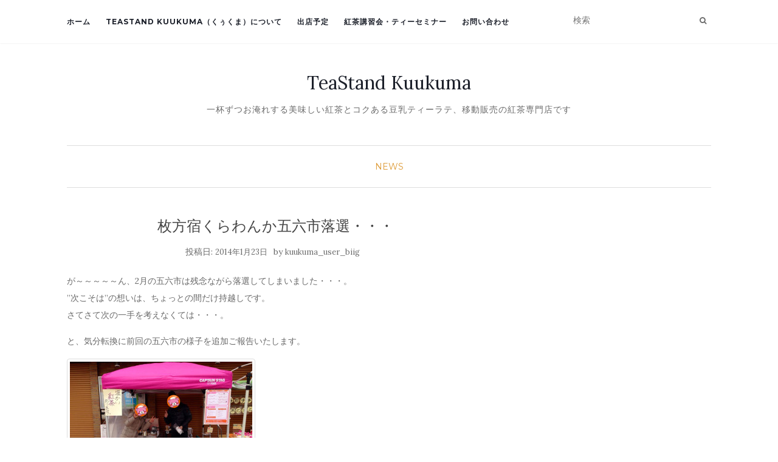

--- FILE ---
content_type: text/html; charset=UTF-8
request_url: https://kuukuma.com/2014/01/23/%E6%9E%9A%E6%96%B9%E5%AE%BF%E3%81%8F%E3%82%89%E3%82%8F%E3%82%93%E3%81%8B%E4%BA%94%E5%85%AD%E5%B8%82%E8%90%BD%E9%81%B8%E3%83%BB%E3%83%BB%E3%83%BB/
body_size: 17847
content:
<!doctype html>
	<!--[if !IE]>
	<html class="no-js non-ie" lang="ja"> <![endif]-->
	<!--[if IE 7 ]>
	<html class="no-js ie7" lang="ja"> <![endif]-->
	<!--[if IE 8 ]>
	<html class="no-js ie8" lang="ja"> <![endif]-->
	<!--[if IE 9 ]>
	<html class="no-js ie9" lang="ja"> <![endif]-->
	<!--[if gt IE 9]><!-->
<html class="no-js" lang="ja"> <!--<![endif]-->
<head>
<meta charset="UTF-8">
<meta name="viewport" content="width=device-width, initial-scale=1">
<link rel="profile" href="https://gmpg.org/xfn/11">
<link rel="pingback" href="https://kuukuma.com/xmlrpc.php">

<meta name='robots' content='index, follow, max-image-preview:large, max-snippet:-1, max-video-preview:-1' />

	<!-- This site is optimized with the Yoast SEO plugin v20.2.1 - https://yoast.com/wordpress/plugins/seo/ -->
	<title>枚方宿くらわんか五六市落選・・・ - TeaStand Kuukuma</title>
	<link rel="canonical" href="https://kuukuma.com/2014/01/23/枚方宿くらわんか五六市落選・・・/" />
	<meta property="og:locale" content="ja_JP" />
	<meta property="og:type" content="article" />
	<meta property="og:title" content="枚方宿くらわんか五六市落選・・・ - TeaStand Kuukuma" />
	<meta property="og:description" content="が～～～～～ん、2月の五六市は残念ながら落選してしまいました・・・。 ”次こそは”の想いは、ちょっとの間だけ持越しです。 さてさて次の一手を考えなくては・・・。 と、気分転換に前回の五六市の様子を追加ご報告いたします。 [&hellip;]" />
	<meta property="og:url" content="https://kuukuma.com/2014/01/23/枚方宿くらわんか五六市落選・・・/" />
	<meta property="og:site_name" content="TeaStand Kuukuma" />
	<meta property="article:publisher" content="https://www.facebook.com/kuukuma.tea" />
	<meta property="article:published_time" content="2014-01-22T16:33:55+00:00" />
	<meta property="og:image" content="https://kuukuma.com/wp-content/uploads/IMG-20140116-WA0001mx-300x225.jpg" />
	<meta name="author" content="kuukuma_user_biig" />
	<meta name="twitter:card" content="summary_large_image" />
	<meta name="twitter:label1" content="執筆者" />
	<meta name="twitter:data1" content="kuukuma_user_biig" />
	<script type="application/ld+json" class="yoast-schema-graph">{"@context":"https://schema.org","@graph":[{"@type":"Article","@id":"https://kuukuma.com/2014/01/23/%e6%9e%9a%e6%96%b9%e5%ae%bf%e3%81%8f%e3%82%89%e3%82%8f%e3%82%93%e3%81%8b%e4%ba%94%e5%85%ad%e5%b8%82%e8%90%bd%e9%81%b8%e3%83%bb%e3%83%bb%e3%83%bb/#article","isPartOf":{"@id":"https://kuukuma.com/2014/01/23/%e6%9e%9a%e6%96%b9%e5%ae%bf%e3%81%8f%e3%82%89%e3%82%8f%e3%82%93%e3%81%8b%e4%ba%94%e5%85%ad%e5%b8%82%e8%90%bd%e9%81%b8%e3%83%bb%e3%83%bb%e3%83%bb/"},"author":{"name":"kuukuma_user_biig","@id":"https://kuukuma.com/#/schema/person/f791773c75318a151c5467064447db4f"},"headline":"枚方宿くらわんか五六市落選・・・","datePublished":"2014-01-22T16:33:55+00:00","dateModified":"2014-01-22T16:33:55+00:00","mainEntityOfPage":{"@id":"https://kuukuma.com/2014/01/23/%e6%9e%9a%e6%96%b9%e5%ae%bf%e3%81%8f%e3%82%89%e3%82%8f%e3%82%93%e3%81%8b%e4%ba%94%e5%85%ad%e5%b8%82%e8%90%bd%e9%81%b8%e3%83%bb%e3%83%bb%e3%83%bb/"},"wordCount":8,"commentCount":0,"publisher":{"@id":"https://kuukuma.com/#organization"},"image":{"@id":"https://kuukuma.com/2014/01/23/%e6%9e%9a%e6%96%b9%e5%ae%bf%e3%81%8f%e3%82%89%e3%82%8f%e3%82%93%e3%81%8b%e4%ba%94%e5%85%ad%e5%b8%82%e8%90%bd%e9%81%b8%e3%83%bb%e3%83%bb%e3%83%bb/#primaryimage"},"thumbnailUrl":"https://kuukuma.com/wp-content/uploads/IMG-20140116-WA0001mx-300x225.jpg","articleSection":["News"],"inLanguage":"ja","potentialAction":[{"@type":"CommentAction","name":"Comment","target":["https://kuukuma.com/2014/01/23/%e6%9e%9a%e6%96%b9%e5%ae%bf%e3%81%8f%e3%82%89%e3%82%8f%e3%82%93%e3%81%8b%e4%ba%94%e5%85%ad%e5%b8%82%e8%90%bd%e9%81%b8%e3%83%bb%e3%83%bb%e3%83%bb/#respond"]}]},{"@type":"WebPage","@id":"https://kuukuma.com/2014/01/23/%e6%9e%9a%e6%96%b9%e5%ae%bf%e3%81%8f%e3%82%89%e3%82%8f%e3%82%93%e3%81%8b%e4%ba%94%e5%85%ad%e5%b8%82%e8%90%bd%e9%81%b8%e3%83%bb%e3%83%bb%e3%83%bb/","url":"https://kuukuma.com/2014/01/23/%e6%9e%9a%e6%96%b9%e5%ae%bf%e3%81%8f%e3%82%89%e3%82%8f%e3%82%93%e3%81%8b%e4%ba%94%e5%85%ad%e5%b8%82%e8%90%bd%e9%81%b8%e3%83%bb%e3%83%bb%e3%83%bb/","name":"枚方宿くらわんか五六市落選・・・ - TeaStand Kuukuma","isPartOf":{"@id":"https://kuukuma.com/#website"},"primaryImageOfPage":{"@id":"https://kuukuma.com/2014/01/23/%e6%9e%9a%e6%96%b9%e5%ae%bf%e3%81%8f%e3%82%89%e3%82%8f%e3%82%93%e3%81%8b%e4%ba%94%e5%85%ad%e5%b8%82%e8%90%bd%e9%81%b8%e3%83%bb%e3%83%bb%e3%83%bb/#primaryimage"},"image":{"@id":"https://kuukuma.com/2014/01/23/%e6%9e%9a%e6%96%b9%e5%ae%bf%e3%81%8f%e3%82%89%e3%82%8f%e3%82%93%e3%81%8b%e4%ba%94%e5%85%ad%e5%b8%82%e8%90%bd%e9%81%b8%e3%83%bb%e3%83%bb%e3%83%bb/#primaryimage"},"thumbnailUrl":"https://kuukuma.com/wp-content/uploads/IMG-20140116-WA0001mx-300x225.jpg","datePublished":"2014-01-22T16:33:55+00:00","dateModified":"2014-01-22T16:33:55+00:00","breadcrumb":{"@id":"https://kuukuma.com/2014/01/23/%e6%9e%9a%e6%96%b9%e5%ae%bf%e3%81%8f%e3%82%89%e3%82%8f%e3%82%93%e3%81%8b%e4%ba%94%e5%85%ad%e5%b8%82%e8%90%bd%e9%81%b8%e3%83%bb%e3%83%bb%e3%83%bb/#breadcrumb"},"inLanguage":"ja","potentialAction":[{"@type":"ReadAction","target":["https://kuukuma.com/2014/01/23/%e6%9e%9a%e6%96%b9%e5%ae%bf%e3%81%8f%e3%82%89%e3%82%8f%e3%82%93%e3%81%8b%e4%ba%94%e5%85%ad%e5%b8%82%e8%90%bd%e9%81%b8%e3%83%bb%e3%83%bb%e3%83%bb/"]}]},{"@type":"ImageObject","inLanguage":"ja","@id":"https://kuukuma.com/2014/01/23/%e6%9e%9a%e6%96%b9%e5%ae%bf%e3%81%8f%e3%82%89%e3%82%8f%e3%82%93%e3%81%8b%e4%ba%94%e5%85%ad%e5%b8%82%e8%90%bd%e9%81%b8%e3%83%bb%e3%83%bb%e3%83%bb/#primaryimage","url":"https://kuukuma.com/wp-content/uploads/IMG-20140116-WA0001mx-300x225.jpg","contentUrl":"https://kuukuma.com/wp-content/uploads/IMG-20140116-WA0001mx-300x225.jpg"},{"@type":"BreadcrumbList","@id":"https://kuukuma.com/2014/01/23/%e6%9e%9a%e6%96%b9%e5%ae%bf%e3%81%8f%e3%82%89%e3%82%8f%e3%82%93%e3%81%8b%e4%ba%94%e5%85%ad%e5%b8%82%e8%90%bd%e9%81%b8%e3%83%bb%e3%83%bb%e3%83%bb/#breadcrumb","itemListElement":[{"@type":"ListItem","position":1,"name":"ホーム","item":"https://kuukuma.com/"},{"@type":"ListItem","position":2,"name":"News","item":"https://kuukuma.com/category/kuukuma-news/"},{"@type":"ListItem","position":3,"name":"枚方宿くらわんか五六市落選・・・"}]},{"@type":"WebSite","@id":"https://kuukuma.com/#website","url":"https://kuukuma.com/","name":"TeaStand Kuukuma","description":"一杯ずつお淹れする美味しい紅茶とコクある豆乳ティーラテ、移動販売の紅茶専門店です","publisher":{"@id":"https://kuukuma.com/#organization"},"potentialAction":[{"@type":"SearchAction","target":{"@type":"EntryPoint","urlTemplate":"https://kuukuma.com/?s={search_term_string}"},"query-input":"required name=search_term_string"}],"inLanguage":"ja"},{"@type":"Organization","@id":"https://kuukuma.com/#organization","name":"TeaStand Kuukuma","url":"https://kuukuma.com/","logo":{"@type":"ImageObject","inLanguage":"ja","@id":"https://kuukuma.com/#/schema/logo/image/","url":"https://kuukuma.com/wp-content/uploads/Logo_3sx2_190926arg.jpg","contentUrl":"https://kuukuma.com/wp-content/uploads/Logo_3sx2_190926arg.jpg","width":512,"height":336,"caption":"TeaStand Kuukuma"},"image":{"@id":"https://kuukuma.com/#/schema/logo/image/"},"sameAs":["https://www.facebook.com/kuukuma.tea"]},{"@type":"Person","@id":"https://kuukuma.com/#/schema/person/f791773c75318a151c5467064447db4f","name":"kuukuma_user_biig","image":{"@type":"ImageObject","inLanguage":"ja","@id":"https://kuukuma.com/#/schema/person/image/","url":"https://secure.gravatar.com/avatar/0a93229872bd67bbb10b05cb5582faad?s=96&d=mm&r=g","contentUrl":"https://secure.gravatar.com/avatar/0a93229872bd67bbb10b05cb5582faad?s=96&d=mm&r=g","caption":"kuukuma_user_biig"}}]}</script>
	<!-- / Yoast SEO plugin. -->


<link rel='dns-prefetch' href='//fonts.googleapis.com' />
<link rel="alternate" type="application/rss+xml" title="TeaStand Kuukuma &raquo; フィード" href="https://kuukuma.com/feed/" />
<link rel="alternate" type="application/rss+xml" title="TeaStand Kuukuma &raquo; コメントフィード" href="https://kuukuma.com/comments/feed/" />
<link rel="alternate" type="application/rss+xml" title="TeaStand Kuukuma &raquo; 枚方宿くらわんか五六市落選・・・ のコメントのフィード" href="https://kuukuma.com/2014/01/23/%e6%9e%9a%e6%96%b9%e5%ae%bf%e3%81%8f%e3%82%89%e3%82%8f%e3%82%93%e3%81%8b%e4%ba%94%e5%85%ad%e5%b8%82%e8%90%bd%e9%81%b8%e3%83%bb%e3%83%bb%e3%83%bb/feed/" />
<script type="text/javascript">
/* <![CDATA[ */
window._wpemojiSettings = {"baseUrl":"https:\/\/s.w.org\/images\/core\/emoji\/14.0.0\/72x72\/","ext":".png","svgUrl":"https:\/\/s.w.org\/images\/core\/emoji\/14.0.0\/svg\/","svgExt":".svg","source":{"concatemoji":"https:\/\/kuukuma.com\/wp-includes\/js\/wp-emoji-release.min.js?ver=6.4.7"}};
/*! This file is auto-generated */
!function(i,n){var o,s,e;function c(e){try{var t={supportTests:e,timestamp:(new Date).valueOf()};sessionStorage.setItem(o,JSON.stringify(t))}catch(e){}}function p(e,t,n){e.clearRect(0,0,e.canvas.width,e.canvas.height),e.fillText(t,0,0);var t=new Uint32Array(e.getImageData(0,0,e.canvas.width,e.canvas.height).data),r=(e.clearRect(0,0,e.canvas.width,e.canvas.height),e.fillText(n,0,0),new Uint32Array(e.getImageData(0,0,e.canvas.width,e.canvas.height).data));return t.every(function(e,t){return e===r[t]})}function u(e,t,n){switch(t){case"flag":return n(e,"\ud83c\udff3\ufe0f\u200d\u26a7\ufe0f","\ud83c\udff3\ufe0f\u200b\u26a7\ufe0f")?!1:!n(e,"\ud83c\uddfa\ud83c\uddf3","\ud83c\uddfa\u200b\ud83c\uddf3")&&!n(e,"\ud83c\udff4\udb40\udc67\udb40\udc62\udb40\udc65\udb40\udc6e\udb40\udc67\udb40\udc7f","\ud83c\udff4\u200b\udb40\udc67\u200b\udb40\udc62\u200b\udb40\udc65\u200b\udb40\udc6e\u200b\udb40\udc67\u200b\udb40\udc7f");case"emoji":return!n(e,"\ud83e\udef1\ud83c\udffb\u200d\ud83e\udef2\ud83c\udfff","\ud83e\udef1\ud83c\udffb\u200b\ud83e\udef2\ud83c\udfff")}return!1}function f(e,t,n){var r="undefined"!=typeof WorkerGlobalScope&&self instanceof WorkerGlobalScope?new OffscreenCanvas(300,150):i.createElement("canvas"),a=r.getContext("2d",{willReadFrequently:!0}),o=(a.textBaseline="top",a.font="600 32px Arial",{});return e.forEach(function(e){o[e]=t(a,e,n)}),o}function t(e){var t=i.createElement("script");t.src=e,t.defer=!0,i.head.appendChild(t)}"undefined"!=typeof Promise&&(o="wpEmojiSettingsSupports",s=["flag","emoji"],n.supports={everything:!0,everythingExceptFlag:!0},e=new Promise(function(e){i.addEventListener("DOMContentLoaded",e,{once:!0})}),new Promise(function(t){var n=function(){try{var e=JSON.parse(sessionStorage.getItem(o));if("object"==typeof e&&"number"==typeof e.timestamp&&(new Date).valueOf()<e.timestamp+604800&&"object"==typeof e.supportTests)return e.supportTests}catch(e){}return null}();if(!n){if("undefined"!=typeof Worker&&"undefined"!=typeof OffscreenCanvas&&"undefined"!=typeof URL&&URL.createObjectURL&&"undefined"!=typeof Blob)try{var e="postMessage("+f.toString()+"("+[JSON.stringify(s),u.toString(),p.toString()].join(",")+"));",r=new Blob([e],{type:"text/javascript"}),a=new Worker(URL.createObjectURL(r),{name:"wpTestEmojiSupports"});return void(a.onmessage=function(e){c(n=e.data),a.terminate(),t(n)})}catch(e){}c(n=f(s,u,p))}t(n)}).then(function(e){for(var t in e)n.supports[t]=e[t],n.supports.everything=n.supports.everything&&n.supports[t],"flag"!==t&&(n.supports.everythingExceptFlag=n.supports.everythingExceptFlag&&n.supports[t]);n.supports.everythingExceptFlag=n.supports.everythingExceptFlag&&!n.supports.flag,n.DOMReady=!1,n.readyCallback=function(){n.DOMReady=!0}}).then(function(){return e}).then(function(){var e;n.supports.everything||(n.readyCallback(),(e=n.source||{}).concatemoji?t(e.concatemoji):e.wpemoji&&e.twemoji&&(t(e.twemoji),t(e.wpemoji)))}))}((window,document),window._wpemojiSettings);
/* ]]> */
</script>
<style id='wp-emoji-styles-inline-css' type='text/css'>

	img.wp-smiley, img.emoji {
		display: inline !important;
		border: none !important;
		box-shadow: none !important;
		height: 1em !important;
		width: 1em !important;
		margin: 0 0.07em !important;
		vertical-align: -0.1em !important;
		background: none !important;
		padding: 0 !important;
	}
</style>
<link rel='stylesheet' id='wp-block-library-css' href='https://kuukuma.com/wp-includes/css/dist/block-library/style.min.css?ver=6.4.7' type='text/css' media='all' />
<style id='classic-theme-styles-inline-css' type='text/css'>
/*! This file is auto-generated */
.wp-block-button__link{color:#fff;background-color:#32373c;border-radius:9999px;box-shadow:none;text-decoration:none;padding:calc(.667em + 2px) calc(1.333em + 2px);font-size:1.125em}.wp-block-file__button{background:#32373c;color:#fff;text-decoration:none}
</style>
<style id='global-styles-inline-css' type='text/css'>
body{--wp--preset--color--black: #000000;--wp--preset--color--cyan-bluish-gray: #abb8c3;--wp--preset--color--white: #ffffff;--wp--preset--color--pale-pink: #f78da7;--wp--preset--color--vivid-red: #cf2e2e;--wp--preset--color--luminous-vivid-orange: #ff6900;--wp--preset--color--luminous-vivid-amber: #fcb900;--wp--preset--color--light-green-cyan: #7bdcb5;--wp--preset--color--vivid-green-cyan: #00d084;--wp--preset--color--pale-cyan-blue: #8ed1fc;--wp--preset--color--vivid-cyan-blue: #0693e3;--wp--preset--color--vivid-purple: #9b51e0;--wp--preset--gradient--vivid-cyan-blue-to-vivid-purple: linear-gradient(135deg,rgba(6,147,227,1) 0%,rgb(155,81,224) 100%);--wp--preset--gradient--light-green-cyan-to-vivid-green-cyan: linear-gradient(135deg,rgb(122,220,180) 0%,rgb(0,208,130) 100%);--wp--preset--gradient--luminous-vivid-amber-to-luminous-vivid-orange: linear-gradient(135deg,rgba(252,185,0,1) 0%,rgba(255,105,0,1) 100%);--wp--preset--gradient--luminous-vivid-orange-to-vivid-red: linear-gradient(135deg,rgba(255,105,0,1) 0%,rgb(207,46,46) 100%);--wp--preset--gradient--very-light-gray-to-cyan-bluish-gray: linear-gradient(135deg,rgb(238,238,238) 0%,rgb(169,184,195) 100%);--wp--preset--gradient--cool-to-warm-spectrum: linear-gradient(135deg,rgb(74,234,220) 0%,rgb(151,120,209) 20%,rgb(207,42,186) 40%,rgb(238,44,130) 60%,rgb(251,105,98) 80%,rgb(254,248,76) 100%);--wp--preset--gradient--blush-light-purple: linear-gradient(135deg,rgb(255,206,236) 0%,rgb(152,150,240) 100%);--wp--preset--gradient--blush-bordeaux: linear-gradient(135deg,rgb(254,205,165) 0%,rgb(254,45,45) 50%,rgb(107,0,62) 100%);--wp--preset--gradient--luminous-dusk: linear-gradient(135deg,rgb(255,203,112) 0%,rgb(199,81,192) 50%,rgb(65,88,208) 100%);--wp--preset--gradient--pale-ocean: linear-gradient(135deg,rgb(255,245,203) 0%,rgb(182,227,212) 50%,rgb(51,167,181) 100%);--wp--preset--gradient--electric-grass: linear-gradient(135deg,rgb(202,248,128) 0%,rgb(113,206,126) 100%);--wp--preset--gradient--midnight: linear-gradient(135deg,rgb(2,3,129) 0%,rgb(40,116,252) 100%);--wp--preset--font-size--small: 13px;--wp--preset--font-size--medium: 20px;--wp--preset--font-size--large: 36px;--wp--preset--font-size--x-large: 42px;--wp--preset--spacing--20: 0.44rem;--wp--preset--spacing--30: 0.67rem;--wp--preset--spacing--40: 1rem;--wp--preset--spacing--50: 1.5rem;--wp--preset--spacing--60: 2.25rem;--wp--preset--spacing--70: 3.38rem;--wp--preset--spacing--80: 5.06rem;--wp--preset--shadow--natural: 6px 6px 9px rgba(0, 0, 0, 0.2);--wp--preset--shadow--deep: 12px 12px 50px rgba(0, 0, 0, 0.4);--wp--preset--shadow--sharp: 6px 6px 0px rgba(0, 0, 0, 0.2);--wp--preset--shadow--outlined: 6px 6px 0px -3px rgba(255, 255, 255, 1), 6px 6px rgba(0, 0, 0, 1);--wp--preset--shadow--crisp: 6px 6px 0px rgba(0, 0, 0, 1);}:where(.is-layout-flex){gap: 0.5em;}:where(.is-layout-grid){gap: 0.5em;}body .is-layout-flow > .alignleft{float: left;margin-inline-start: 0;margin-inline-end: 2em;}body .is-layout-flow > .alignright{float: right;margin-inline-start: 2em;margin-inline-end: 0;}body .is-layout-flow > .aligncenter{margin-left: auto !important;margin-right: auto !important;}body .is-layout-constrained > .alignleft{float: left;margin-inline-start: 0;margin-inline-end: 2em;}body .is-layout-constrained > .alignright{float: right;margin-inline-start: 2em;margin-inline-end: 0;}body .is-layout-constrained > .aligncenter{margin-left: auto !important;margin-right: auto !important;}body .is-layout-constrained > :where(:not(.alignleft):not(.alignright):not(.alignfull)){max-width: var(--wp--style--global--content-size);margin-left: auto !important;margin-right: auto !important;}body .is-layout-constrained > .alignwide{max-width: var(--wp--style--global--wide-size);}body .is-layout-flex{display: flex;}body .is-layout-flex{flex-wrap: wrap;align-items: center;}body .is-layout-flex > *{margin: 0;}body .is-layout-grid{display: grid;}body .is-layout-grid > *{margin: 0;}:where(.wp-block-columns.is-layout-flex){gap: 2em;}:where(.wp-block-columns.is-layout-grid){gap: 2em;}:where(.wp-block-post-template.is-layout-flex){gap: 1.25em;}:where(.wp-block-post-template.is-layout-grid){gap: 1.25em;}.has-black-color{color: var(--wp--preset--color--black) !important;}.has-cyan-bluish-gray-color{color: var(--wp--preset--color--cyan-bluish-gray) !important;}.has-white-color{color: var(--wp--preset--color--white) !important;}.has-pale-pink-color{color: var(--wp--preset--color--pale-pink) !important;}.has-vivid-red-color{color: var(--wp--preset--color--vivid-red) !important;}.has-luminous-vivid-orange-color{color: var(--wp--preset--color--luminous-vivid-orange) !important;}.has-luminous-vivid-amber-color{color: var(--wp--preset--color--luminous-vivid-amber) !important;}.has-light-green-cyan-color{color: var(--wp--preset--color--light-green-cyan) !important;}.has-vivid-green-cyan-color{color: var(--wp--preset--color--vivid-green-cyan) !important;}.has-pale-cyan-blue-color{color: var(--wp--preset--color--pale-cyan-blue) !important;}.has-vivid-cyan-blue-color{color: var(--wp--preset--color--vivid-cyan-blue) !important;}.has-vivid-purple-color{color: var(--wp--preset--color--vivid-purple) !important;}.has-black-background-color{background-color: var(--wp--preset--color--black) !important;}.has-cyan-bluish-gray-background-color{background-color: var(--wp--preset--color--cyan-bluish-gray) !important;}.has-white-background-color{background-color: var(--wp--preset--color--white) !important;}.has-pale-pink-background-color{background-color: var(--wp--preset--color--pale-pink) !important;}.has-vivid-red-background-color{background-color: var(--wp--preset--color--vivid-red) !important;}.has-luminous-vivid-orange-background-color{background-color: var(--wp--preset--color--luminous-vivid-orange) !important;}.has-luminous-vivid-amber-background-color{background-color: var(--wp--preset--color--luminous-vivid-amber) !important;}.has-light-green-cyan-background-color{background-color: var(--wp--preset--color--light-green-cyan) !important;}.has-vivid-green-cyan-background-color{background-color: var(--wp--preset--color--vivid-green-cyan) !important;}.has-pale-cyan-blue-background-color{background-color: var(--wp--preset--color--pale-cyan-blue) !important;}.has-vivid-cyan-blue-background-color{background-color: var(--wp--preset--color--vivid-cyan-blue) !important;}.has-vivid-purple-background-color{background-color: var(--wp--preset--color--vivid-purple) !important;}.has-black-border-color{border-color: var(--wp--preset--color--black) !important;}.has-cyan-bluish-gray-border-color{border-color: var(--wp--preset--color--cyan-bluish-gray) !important;}.has-white-border-color{border-color: var(--wp--preset--color--white) !important;}.has-pale-pink-border-color{border-color: var(--wp--preset--color--pale-pink) !important;}.has-vivid-red-border-color{border-color: var(--wp--preset--color--vivid-red) !important;}.has-luminous-vivid-orange-border-color{border-color: var(--wp--preset--color--luminous-vivid-orange) !important;}.has-luminous-vivid-amber-border-color{border-color: var(--wp--preset--color--luminous-vivid-amber) !important;}.has-light-green-cyan-border-color{border-color: var(--wp--preset--color--light-green-cyan) !important;}.has-vivid-green-cyan-border-color{border-color: var(--wp--preset--color--vivid-green-cyan) !important;}.has-pale-cyan-blue-border-color{border-color: var(--wp--preset--color--pale-cyan-blue) !important;}.has-vivid-cyan-blue-border-color{border-color: var(--wp--preset--color--vivid-cyan-blue) !important;}.has-vivid-purple-border-color{border-color: var(--wp--preset--color--vivid-purple) !important;}.has-vivid-cyan-blue-to-vivid-purple-gradient-background{background: var(--wp--preset--gradient--vivid-cyan-blue-to-vivid-purple) !important;}.has-light-green-cyan-to-vivid-green-cyan-gradient-background{background: var(--wp--preset--gradient--light-green-cyan-to-vivid-green-cyan) !important;}.has-luminous-vivid-amber-to-luminous-vivid-orange-gradient-background{background: var(--wp--preset--gradient--luminous-vivid-amber-to-luminous-vivid-orange) !important;}.has-luminous-vivid-orange-to-vivid-red-gradient-background{background: var(--wp--preset--gradient--luminous-vivid-orange-to-vivid-red) !important;}.has-very-light-gray-to-cyan-bluish-gray-gradient-background{background: var(--wp--preset--gradient--very-light-gray-to-cyan-bluish-gray) !important;}.has-cool-to-warm-spectrum-gradient-background{background: var(--wp--preset--gradient--cool-to-warm-spectrum) !important;}.has-blush-light-purple-gradient-background{background: var(--wp--preset--gradient--blush-light-purple) !important;}.has-blush-bordeaux-gradient-background{background: var(--wp--preset--gradient--blush-bordeaux) !important;}.has-luminous-dusk-gradient-background{background: var(--wp--preset--gradient--luminous-dusk) !important;}.has-pale-ocean-gradient-background{background: var(--wp--preset--gradient--pale-ocean) !important;}.has-electric-grass-gradient-background{background: var(--wp--preset--gradient--electric-grass) !important;}.has-midnight-gradient-background{background: var(--wp--preset--gradient--midnight) !important;}.has-small-font-size{font-size: var(--wp--preset--font-size--small) !important;}.has-medium-font-size{font-size: var(--wp--preset--font-size--medium) !important;}.has-large-font-size{font-size: var(--wp--preset--font-size--large) !important;}.has-x-large-font-size{font-size: var(--wp--preset--font-size--x-large) !important;}
.wp-block-navigation a:where(:not(.wp-element-button)){color: inherit;}
:where(.wp-block-post-template.is-layout-flex){gap: 1.25em;}:where(.wp-block-post-template.is-layout-grid){gap: 1.25em;}
:where(.wp-block-columns.is-layout-flex){gap: 2em;}:where(.wp-block-columns.is-layout-grid){gap: 2em;}
.wp-block-pullquote{font-size: 1.5em;line-height: 1.6;}
</style>
<link rel='stylesheet' id='contact-form-7-css' href='https://kuukuma.com/wp-content/plugins/contact-form-7/includes/css/styles.css?ver=5.7.4' type='text/css' media='all' />
<link rel='stylesheet' id='activello-bootstrap-css' href='https://kuukuma.com/wp-content/themes/activello/assets/css/bootstrap.min.css?ver=6.4.7' type='text/css' media='all' />
<link rel='stylesheet' id='activello-icons-css' href='https://kuukuma.com/wp-content/themes/activello/assets/css/font-awesome.min.css?ver=6.4.7' type='text/css' media='all' />
<link rel='stylesheet' id='activello-fonts-css' href='//fonts.googleapis.com/css?family=Lora%3A400%2C400italic%2C700%2C700italic%7CMontserrat%3A400%2C700%7CMaven+Pro%3A400%2C700&#038;ver=6.4.7' type='text/css' media='all' />
<link rel='stylesheet' id='activello-style-css' href='https://kuukuma.com/wp-content/themes/activello/style.css?ver=6.4.7' type='text/css' media='all' />
<link rel='stylesheet' id='mm-compiled-options-mobmenu-css' href='https://kuukuma.com/wp-content/uploads/dynamic-mobmenu.css?ver=2.8.6-508' type='text/css' media='all' />
<link rel='stylesheet' id='mm-google-webfont-dosis-css' href='//fonts.googleapis.com/css?family=Dosis%3Ainherit%2C400&#038;subset=latin%2Clatin-ext&#038;ver=6.4.7' type='text/css' media='all' />
<link rel='stylesheet' id='cssmobmenu-icons-css' href='https://kuukuma.com/wp-content/plugins/mobile-menu/includes/css/mobmenu-icons.css?ver=6.4.7' type='text/css' media='all' />
<link rel='stylesheet' id='cssmobmenu-css' href='https://kuukuma.com/wp-content/plugins/mobile-menu/includes/css/mobmenu.css?ver=2.8.6' type='text/css' media='all' />
<script type="text/javascript" src="https://kuukuma.com/wp-includes/js/jquery/jquery.min.js?ver=3.7.1" id="jquery-core-js"></script>
<script type="text/javascript" src="https://kuukuma.com/wp-includes/js/jquery/jquery-migrate.min.js?ver=3.4.1" id="jquery-migrate-js"></script>
<script type="text/javascript" src="https://kuukuma.com/wp-content/themes/activello/assets/js/vendor/modernizr.min.js?ver=6.4.7" id="activello-modernizr-js"></script>
<script type="text/javascript" src="https://kuukuma.com/wp-content/themes/activello/assets/js/vendor/bootstrap.min.js?ver=6.4.7" id="activello-bootstrapjs-js"></script>
<script type="text/javascript" src="https://kuukuma.com/wp-content/themes/activello/assets/js/functions.min.js?ver=6.4.7" id="activello-functions-js"></script>
<script type="text/javascript" src="https://kuukuma.com/wp-content/plugins/mobile-menu/includes/js/mobmenu.js?ver=2.8.6" id="mobmenujs-js"></script>
<link rel="https://api.w.org/" href="https://kuukuma.com/wp-json/" /><link rel="alternate" type="application/json" href="https://kuukuma.com/wp-json/wp/v2/posts/81" /><link rel="EditURI" type="application/rsd+xml" title="RSD" href="https://kuukuma.com/xmlrpc.php?rsd" />
<meta name="generator" content="WordPress 6.4.7" />
<link rel='shortlink' href='https://kuukuma.com/?p=81' />
<link rel="alternate" type="application/json+oembed" href="https://kuukuma.com/wp-json/oembed/1.0/embed?url=https%3A%2F%2Fkuukuma.com%2F2014%2F01%2F23%2F%25e6%259e%259a%25e6%2596%25b9%25e5%25ae%25bf%25e3%2581%258f%25e3%2582%2589%25e3%2582%258f%25e3%2582%2593%25e3%2581%258b%25e4%25ba%2594%25e5%2585%25ad%25e5%25b8%2582%25e8%2590%25bd%25e9%2581%25b8%25e3%2583%25bb%25e3%2583%25bb%25e3%2583%25bb%2F" />
<link rel="alternate" type="text/xml+oembed" href="https://kuukuma.com/wp-json/oembed/1.0/embed?url=https%3A%2F%2Fkuukuma.com%2F2014%2F01%2F23%2F%25e6%259e%259a%25e6%2596%25b9%25e5%25ae%25bf%25e3%2581%258f%25e3%2582%2589%25e3%2582%258f%25e3%2582%2593%25e3%2581%258b%25e4%25ba%2594%25e5%2585%25ad%25e5%25b8%2582%25e8%2590%25bd%25e9%2581%25b8%25e3%2583%25bb%25e3%2583%25bb%25e3%2583%25bb%2F&#038;format=xml" />
<meta name="google-site-verification" content="MQTk6wfLSuEALJ-p5eQB0H-Fi4XegzXo_Ov4aKxX2_E" /><style type="text/css">a:hover, a:focus, article.post .post-categories a:hover, article.post .post-categories a:focus, .entry-title a:hover, .entry-title a:focus, .entry-meta a:hover, .entry-meta a:focus, .entry-footer a:hover, .entry-footer a:focus, .read-more a:hover, .read-more a:focus, .social-icons a:hover, .social-icons a:focus, .flex-caption .post-categories a:hover, .flex-caption .post-categories a:focus, .flex-caption .read-more a:hover, .flex-caption .read-more a:focus, .flex-caption h2:hover, .flex-caption h2:focus-within, .comment-meta.commentmetadata a:hover, .comment-meta.commentmetadata a:focus, .post-inner-content .cat-item a:hover, .post-inner-content .cat-item a:focus, .navbar-default .navbar-nav > .active > a, .navbar-default .navbar-nav > .active > a:hover, .navbar-default .navbar-nav > .active > a:focus, .navbar-default .navbar-nav > li > a:hover, .navbar-default .navbar-nav > li > a:focus, .navbar-default .navbar-nav > .open > a, .navbar-default .navbar-nav > .open > a:hover, blockquote:before, .navbar-default .navbar-nav > .open > a:focus, .cat-title a, .single .entry-content a, .site-info a:hover, .site-info a:focus {color:#dd9933}article.post .post-categories:after, .post-inner-content .cat-item:after, #secondary .widget-title:after, .dropdown-menu>.active>a, .dropdown-menu>.active>a:hover, .dropdown-menu>.active>a:focus {background:#dd9933}.label-default[href]:hover, .label-default[href]:focus, .btn-default:hover, .btn-default:focus, .btn-default:active, .btn-default.active, #image-navigation .nav-previous a:hover, #image-navigation .nav-previous a:focus, #image-navigation .nav-next a:hover, #image-navigation .nav-next a:focus, .woocommerce #respond input#submit:hover, .woocommerce #respond input#submit:focus, .woocommerce a.button:hover, .woocommerce a.button:focus, .woocommerce button.button:hover, .woocommerce button.button:focus, .woocommerce input.button:hover, .woocommerce input.button:focus, .woocommerce #respond input#submit.alt:hover, .woocommerce #respond input#submit.alt:focus, .woocommerce a.button.alt:hover, .woocommerce a.button.alt:focus, .woocommerce button.button.alt:hover, .woocommerce button.button.alt:focus, .woocommerce input.button.alt:hover, .woocommerce input.button.alt:focus, .input-group-btn:last-child>.btn:hover, .input-group-btn:last-child>.btn:focus, .scroll-to-top:hover, .scroll-to-top:focus, button, html input[type=button]:hover, html input[type=button]:focus, input[type=reset]:hover, input[type=reset]:focus, .comment-list li .comment-body:after, .page-links a:hover span, .page-links a:focus span, .page-links span, input[type=submit]:hover, input[type=submit]:focus, .comment-form #submit:hover, .comment-form #submit:focus, .tagcloud a:hover, .tagcloud a:focus, .single .entry-content a:hover, .single .entry-content a:focus, .navbar-default .navbar-nav .open .dropdown-menu > li > a:hover, .dropdown-menu> li> a:hover, .dropdown-menu> li> a:focus, .navbar-default .navbar-nav .open .dropdown-menu > li > a:focus {background-color:#dd9933; }input[type="text"]:focus, input[type="email"]:focus, input[type="tel"]:focus, input[type="url"]:focus, input[type="password"]:focus, input[type="search"]:focus, textarea:focus { outline-color: #dd9933; }#social a:hover, #social a:focus, .header-search-icon:hover, .header-search-icon:focus  { color:#dd9933}</style>	<style type="text/css">
		#social li{
			display: inline-block;
		}
		#social li,
		#social ul {
			border: 0!important;
			list-style: none;
			padding-left: 0;
			text-align: center;
		}
		#social li a[href*="twitter.com"] .fa:before,
		.fa-twitter:before {
			content: "\f099"
		}
		#social li a[href*="facebook.com"] .fa:before,
		.fa-facebook-f:before,
		.fa-facebook:before {
			content: "\f09a"
		}
		#social li a[href*="github.com"] .fa:before,
		.fa-github:before {
			content: "\f09b"
		}
		#social li a[href*="/feed"] .fa:before,
		.fa-rss:before {
			content: "\f09e"
		}
		#social li a[href*="pinterest.com"] .fa:before,
		.fa-pinterest:before {
			content: "\f0d2"
		}
		#social li a[href*="plus.google.com"] .fa:before,
		.fa-google-plus:before {
			content: "\f0d5"
		}
		#social li a[href*="linkedin.com"] .fa:before,
		.fa-linkedin:before {
			content: "\f0e1"
		}
		#social li a[href*="youtube.com"] .fa:before,
		.fa-youtube:before {
			content: "\f167"
		}
		#social li a[href*="instagram.com"] .fa:before,
		.fa-instagram:before {
			content: "\f16d"
		}
		#social li a[href*="flickr.com"] .fa:before,
		.fa-flickr:before {
			content: "\f16e"
		}
		#social li a[href*="tumblr.com"] .fa:before,
		.fa-tumblr:before {
			content: "\f173"
		}
		#social li a[href*="dribbble.com"] .fa:before,
		.fa-dribbble:before {
			content: "\f17d"
		}
		#social li a[href*="skype.com"] .fa:before,
		.fa-skype:before {
			content: "\f17e"
		}
		#social li a[href*="foursquare.com"] .fa:before,
		.fa-foursquare:before {
			content: "\f180"
		}
		#social li a[href*="vimeo.com"] .fa:before,
		.fa-vimeo-square:before {
			content: "\f194"
		}
		#social li a[href*="weheartit.com"] .fa:before,
		.fa-heart:before {
			content: "\f004"
		}
		#social li a[href*="spotify.com"] .fa:before,
		.fa-spotify:before {
			content: "\f1bc"
		}
		#social li a[href*="soundcloud.com"] .fa:before,
		.fa-soundcloud:before {
			content: "\f1be"
		}
	</style><style type="text/css">.recentcomments a{display:inline !important;padding:0 !important;margin:0 !important;}</style><style type="text/css" id="custom-background-css">
body.custom-background { background-color: #ffffff; }
</style>
	<link rel="icon" href="https://kuukuma.com/wp-content/uploads/cropped-Kuma_Face2-32x32.jpg" sizes="32x32" />
<link rel="icon" href="https://kuukuma.com/wp-content/uploads/cropped-Kuma_Face2-192x192.jpg" sizes="192x192" />
<link rel="apple-touch-icon" href="https://kuukuma.com/wp-content/uploads/cropped-Kuma_Face2-180x180.jpg" />
<meta name="msapplication-TileImage" content="https://kuukuma.com/wp-content/uploads/cropped-Kuma_Face2-270x270.jpg" />
		<style type="text/css" id="wp-custom-css">
			.flex-caption h2 {
	font-style: normal;
	font-size: 42px;
  font-weight: 700;
  background-color: rgba(0,0,0,0.3);
}
.entry-title {
	font-style: normal;
}

@media only screen and (max-width: 1024px) {
    .mobmenul-container i {
        color: #888;
    }
}		</style>
		<meta data-pso-pv="1.2.1" data-pso-pt="singlePost" data-pso-th="05a34e299de560e81b9dc8efbad5dd51"><script pagespeed_no_defer="" data-pso-version="20170403_083938">window.dynamicgoogletags={config:[]};dynamicgoogletags.config=["ca-pub-3427472975281571",null,[],null,null,null,null,null,null,null,null,null,0.001,"https://kuukuma.com"];(function(){var h=this,l=function(a){var b=typeof a;if("object"==b)if(a){if(a instanceof Array)return"array";if(a instanceof Object)return b;var c=Object.prototype.toString.call(a);if("[object Window]"==c)return"object";if("[object Array]"==c||"number"==typeof a.length&&"undefined"!=typeof a.splice&&"undefined"!=typeof a.propertyIsEnumerable&&!a.propertyIsEnumerable("splice"))return"array";if("[object Function]"==c||"undefined"!=typeof a.call&&"undefined"!=typeof a.propertyIsEnumerable&&!a.propertyIsEnumerable("call"))return"function"}else return"null";
else if("function"==b&&"undefined"==typeof a.call)return"object";return b};var m=String.prototype.trim?function(a){return a.trim()}:function(a){return a.replace(/^[\s\xa0]+|[\s\xa0]+$/g,"")},p=function(a,b){return a<b?-1:a>b?1:0};var aa=Array.prototype.forEach?function(a,b,c){Array.prototype.forEach.call(a,b,c)}:function(a,b,c){for(var d=a.length,f="string"==typeof a?a.split(""):a,e=0;e<d;e++)e in f&&b.call(c,f[e],e,a)};var q=function(a){q[" "](a);return a};q[" "]=function(){};var ca=function(a,b){var c=ba;Object.prototype.hasOwnProperty.call(c,a)||(c[a]=b(a))};var r;a:{var t=h.navigator;if(t){var u=t.userAgent;if(u){r=u;break a}}r=""};var da=-1!=r.indexOf("Opera"),v=-1!=r.indexOf("Trident")||-1!=r.indexOf("MSIE"),ea=-1!=r.indexOf("Edge"),w=-1!=r.indexOf("Gecko")&&!(-1!=r.toLowerCase().indexOf("webkit")&&-1==r.indexOf("Edge"))&&!(-1!=r.indexOf("Trident")||-1!=r.indexOf("MSIE"))&&-1==r.indexOf("Edge"),fa=-1!=r.toLowerCase().indexOf("webkit")&&-1==r.indexOf("Edge"),x=function(){var a=h.document;return a?a.documentMode:void 0},y;
a:{var z="",A=function(){var a=r;if(w)return/rv\:([^\);]+)(\)|;)/.exec(a);if(ea)return/Edge\/([\d\.]+)/.exec(a);if(v)return/\b(?:MSIE|rv)[: ]([^\);]+)(\)|;)/.exec(a);if(fa)return/WebKit\/(\S+)/.exec(a);if(da)return/(?:Version)[ \/]?(\S+)/.exec(a)}();A&&(z=A?A[1]:"");if(v){var B=x();if(null!=B&&B>parseFloat(z)){y=String(B);break a}}y=z}
var C=y,ba={},D=function(a){ca(a,function(){for(var b=0,c=m(String(C)).split("."),d=m(String(a)).split("."),f=Math.max(c.length,d.length),e=0;0==b&&e<f;e++){var g=c[e]||"",k=d[e]||"";do{g=/(\d*)(\D*)(.*)/.exec(g)||["","","",""];k=/(\d*)(\D*)(.*)/.exec(k)||["","","",""];if(0==g[0].length&&0==k[0].length)break;b=p(0==g[1].length?0:parseInt(g[1],10),0==k[1].length?0:parseInt(k[1],10))||p(0==g[2].length,0==k[2].length)||p(g[2],k[2]);g=g[3];k=k[3]}while(0==b)}return 0<=b})},E;var F=h.document;
E=F&&v?x()||("CSS1Compat"==F.compatMode?parseInt(C,10):5):void 0;var G=function(){},ga="function"==typeof Uint8Array,I=[],J=function(a,b){if(b<a.l){b+=a.j;var c=a.a[b];return c===I?a.a[b]=[]:c}c=a.f[b];return c===I?a.f[b]=[]:c},K=function(a){if(a.m)for(var b in a.m){var c=a.m[b];if("array"==l(c))for(var d=0;d<c.length;d++)c[d]&&K(c[d]);else c&&K(c)}};G.prototype.toString=function(){K(this);return this.a.toString()};var L=function(a,b){this.events=[];this.D=b||h;var c=null;b&&(b.google_js_reporting_queue=b.google_js_reporting_queue||[],this.events=b.google_js_reporting_queue,c=b.google_measure_js_timing);this.o=null!=c?c:Math.random()<a};L.prototype.disable=function(){aa(this.events,this.A,this);this.events.length=0;this.o=!1};L.prototype.A=function(a){var b=this.D.performance;a&&b&&b.clearMarks&&(b.clearMarks("goog_"+a.uniqueId+"_start"),b.clearMarks("goog_"+a.uniqueId+"_end"))};var ha=function(){var a=!1;try{var b=Object.defineProperty({},"passive",{get:function(){a=!0}});h.addEventListener("test",null,b)}catch(c){}return a}();var N=function(){var a=M;try{var b;if(b=!!a&&null!=a.location.href)a:{try{q(a.foo);b=!0;break a}catch(c){}b=!1}return b}catch(c){return!1}},O=function(a,b){for(var c in a)Object.prototype.hasOwnProperty.call(a,c)&&b.call(void 0,a[c],c,a)};var P=function(a,b,c,d,f){this.s=c||4E3;this.b=a||"&";this.v=b||",$";this.g=void 0!==d?d:"trn";this.J=f||null;this.u=!1;this.i={};this.F=0;this.c=[]},ja=function(a,b,c,d){b=b+"//"+c+d;var f=ia(a)-d.length-0;if(0>f)return"";a.c.sort(function(a,b){return a-b});d=null;c="";for(var e=0;e<a.c.length;e++)for(var g=a.c[e],k=a.i[g],H=0;H<k.length;H++){if(!f){d=null==d?g:d;break}var n=Q(k[H],a.b,a.v);if(n){n=c+n;if(f>=n.length){f-=n.length;b+=n;c=a.b;break}else a.u&&(c=f,n[c-1]==a.b&&--c,b+=n.substr(0,c),
c=a.b,f=0);d=null==d?g:d}}e="";a.g&&null!=d&&(e=c+a.g+"="+(a.J||d));return b+e+""},ia=function(a){if(!a.g)return a.s;var b=1,c;for(c in a.i)b=c.length>b?c.length:b;return a.s-a.g.length-b-a.b.length-1},Q=function(a,b,c,d,f){var e=[];O(a,function(a,k){(a=R(a,b,c,d,f))&&e.push(k+"="+a)});return e.join(b)},R=function(a,b,c,d,f){if(null==a)return"";b=b||"&";c=c||",$";"string"==typeof c&&(c=c.split(""));if(a instanceof Array){if(d=d||0,d<c.length){for(var e=[],g=0;g<a.length;g++)e.push(R(a[g],b,c,d+1,
f));return e.join(c[d])}}else if("object"==typeof a)return f=f||0,2>f?encodeURIComponent(Q(a,b,c,d,f+1)):"...";return encodeURIComponent(String(a))};var ma=function(a,b){var c=ka;if(c.I<(b||c.B))try{var d;a instanceof P?d=a:(d=new P,O(a,function(a,b){var c=d,e=c.F++,f={};f[b]=a;a=[f];c.c.push(e);c.i[e]=a}));var f=ja(d,c.H,c.C,c.G+"pso_unknown&");f&&la(f)}catch(e){}},la=function(a){h.google_image_requests||(h.google_image_requests=[]);var b=h.document.createElement("img");b.src=a;h.google_image_requests.push(b)};var S;if(!(S=!w&&!v)){var T;if(T=v)T=9<=Number(E);S=T}S||w&&D("1.9.1");v&&D("9");var na=document,oa=window;var pa=!!window.google_async_iframe_id,M=pa&&window.parent||window;var ka,U;if(pa&&!N()){var V="."+na.domain;try{for(;2<V.split(".").length&&!N();)na.domain=V=V.substr(V.indexOf(".")+1),M=window.parent}catch(a){}N()||(M=window)}U=M;var W=new L(1,U);ka=new function(){this.H="http:"===oa.location.protocol?"http:":"https:";this.C="pagead2.googlesyndication.com";this.G="/pagead/gen_204?id=";this.B=.01;this.I=Math.random()};
if("complete"==U.document.readyState)U.google_measure_js_timing||W.disable();else if(W.o){var qa=function(){U.google_measure_js_timing||W.disable()};U.addEventListener?U.addEventListener("load",qa,ha?void 0:!1):U.attachEvent&&U.attachEvent("onload",qa)};var ra=function(){this.document=document},X=function(a,b,c){a=a.document.getElementsByTagName(b);for(b=0;b<a.length;++b)if(a[b].hasAttribute(c))return a[b].getAttribute(c);return null};var sa=function(){var a=window;return a.dynamicgoogletags=a.dynamicgoogletags||{}};var Y=function(a){var b=a;a=ta;this.m=null;b||(b=[]);this.j=-1;this.a=b;a:{if(this.a.length){var b=this.a.length-1,c=this.a[b];if(c&&"object"==typeof c&&"array"!=l(c)&&!(ga&&c instanceof Uint8Array)){this.l=b-this.j;this.f=c;break a}}this.l=Number.MAX_VALUE}if(a)for(b=0;b<a.length;b++)c=a[b],c<this.l?(c+=this.j,this.a[c]=this.a[c]||I):this.f[c]=this.f[c]||I};
(function(){function a(){}a.prototype=G.prototype;Y.L=G.prototype;Y.prototype=new a;Y.K=function(a,c,d){for(var b=Array(arguments.length-2),e=2;e<arguments.length;e++)b[e-2]=arguments[e];return G.prototype[c].apply(a,b)}})();var ta=[3];var ua=function(){var a=sa().config;if(a){var b=new ra,a=new Y(a),c;c=J(a,13);if(c=null==c?c:+c){var d={};d.wpc=J(a,1);d.sv=X(b,"script","data-pso-version");d.tn=X(b,"meta","data-pso-pt");d.th=X(b,"meta","data-pso-th");d.w=0<window.innerWidth?window.innerWidth:null;d.h=0<window.innerHeight?window.innerHeight:null;ma(d,c)}}sa().loaded=!0};var Z=window;Z.addEventListener?Z.addEventListener("load",ua,!1):Z.attachEvent&&Z.attachEvent("onload",ua);})();
</script>
</head>

<body data-rsssl=1 class="post-template-default single single-post postid-81 single-format-standard custom-background group-blog has-sidebar-right mob-menu-slideout-over">
<div id="page" class="hfeed site">

	<header id="masthead" class="site-header" role="banner">
		<nav class="navbar navbar-default" role="navigation">
			<div class="container">
				<div class="row">
					<div class="site-navigation-inner col-sm-12">
						<div class="navbar-header">
							<button type="button" class="btn navbar-toggle" data-toggle="collapse" data-target=".navbar-ex1-collapse">
								<span class="sr-only">ナビゲーション切り替え</span>
								<span class="icon-bar"></span>
								<span class="icon-bar"></span>
								<span class="icon-bar"></span>
							</button>
						</div>
						<div class="collapse navbar-collapse navbar-ex1-collapse"><ul id="menu-main-menu" class="nav navbar-nav"><li id="menu-item-1020" class="menu-item menu-item-type-custom menu-item-object-custom menu-item-home menu-item-1020"><a title="ホーム" href="https://kuukuma.com">ホーム</a></li>
<li id="menu-item-1024" class="menu-item menu-item-type-post_type menu-item-object-page menu-item-1024"><a title="TeaStand Kuukuma（くぅくま）について" href="https://kuukuma.com/about_kuukuma/">TeaStand Kuukuma（くぅくま）について</a></li>
<li id="menu-item-1022" class="menu-item menu-item-type-post_type menu-item-object-page menu-item-1022"><a title="出店予定" href="https://kuukuma.com/store_plan/">出店予定</a></li>
<li id="menu-item-1523" class="menu-item menu-item-type-post_type menu-item-object-page menu-item-1523"><a title="紅茶講習会・ティーセミナー" href="https://kuukuma.com/tea_seminar/">紅茶講習会・ティーセミナー</a></li>
<li id="menu-item-1023" class="menu-item menu-item-type-post_type menu-item-object-page menu-item-1023"><a title="お問い合わせ" href="https://kuukuma.com/question/">お問い合わせ</a></li>
</ul></div>
						<div class="nav-search"><form action="https://kuukuma.com/" method="get"><input type="text" name="s" value="" placeholder="検索"><button type="submit" class="header-search-icon" name="submit" id="searchsubmit" value="検索"><i class="fa fa-search"></i></button></form>							
						</div>
					</div>
				</div>
			</div>
		</nav><!-- .site-navigation -->

		
		<div class="container">
			<div id="logo">
				<span class="site-name">
																			<a class="navbar-brand" href="https://kuukuma.com/" title="TeaStand Kuukuma" rel="home">TeaStand Kuukuma</a>
									
									</span><!-- end of .site-name -->

									<div class="tagline">一杯ずつお淹れする美味しい紅茶とコクある豆乳ティーラテ、移動販売の紅茶専門店です</div>
							</div><!-- end of #logo -->

						<div id="line"></div>
					</div>

	</header><!-- #masthead -->


	<div id="content" class="site-content">

		<div class="top-section">
					</div>

		<div class="container main-content-area">

						<div class="cat-title">
				<ul class="post-categories">
	<li><a href="https://kuukuma.com/category/kuukuma-news/" rel="category tag">News</a></li></ul>			</div>
									
			<div class="row">
				<div class="main-content-inner col-sm-12 col-md-8 ">

	<div id="primary" class="content-area">
		<main id="main" class="site-main" role="main">

		
			
<article id="post-81" class="post-81 post type-post status-publish format-standard hentry category-kuukuma-news">
	<div class="blog-item-wrap">
		<div class="post-inner-content">
			<header class="entry-header page-header">
				<h1 class="entry-title">枚方宿くらわんか五六市落選・・・</h1>

								<div class="entry-meta">
					<span class="posted-on">投稿日: <a href="https://kuukuma.com/2014/01/23/%e6%9e%9a%e6%96%b9%e5%ae%bf%e3%81%8f%e3%82%89%e3%82%8f%e3%82%93%e3%81%8b%e4%ba%94%e5%85%ad%e5%b8%82%e8%90%bd%e9%81%b8%e3%83%bb%e3%83%bb%e3%83%bb/" rel="bookmark"><time class="entry-date published" datetime="2014-01-23T01:33:55+09:00">2014年1月23日</time></a></span>by <span class="author vcard"><a class="url fn n" href="https://kuukuma.com/author/kuukuma_user_biig/">kuukuma_user_biig</a></span>
					
				</div><!-- .entry-meta -->
							</header><!-- .entry-header -->
			
			<a href="https://kuukuma.com/2014/01/23/%e6%9e%9a%e6%96%b9%e5%ae%bf%e3%81%8f%e3%82%89%e3%82%8f%e3%82%93%e3%81%8b%e4%ba%94%e5%85%ad%e5%b8%82%e8%90%bd%e9%81%b8%e3%83%bb%e3%83%bb%e3%83%bb/" title="枚方宿くらわんか五六市落選・・・" >
							</a>
			
			<div class="entry-content">

				<p>が～～～～～ん、2月の五六市は残念ながら落選してしまいました・・・。<br />
”次こそは”の想いは、ちょっとの間だけ持越しです。<br />
さてさて次の一手を考えなくては・・・。</p>
<p>と、気分転換に前回の五六市の様子を追加ご報告いたします。</p>
<figure id="attachment_82" class="thumbnail wp-caption alignnone" style="width: 310px"><a href="https://kuukuma.com/wp-content/uploads/IMG-20140116-WA0001mx.jpg"><img fetchpriority="high" decoding="async" class="size-medium wp-image-82" alt="店舗写真です" src="https://kuukuma.com/wp-content/uploads/IMG-20140116-WA0001mx-300x225.jpg" width="300" height="225" srcset="https://kuukuma.com/wp-content/uploads/IMG-20140116-WA0001mx-300x225.jpg 300w, https://kuukuma.com/wp-content/uploads/IMG-20140116-WA0001mx-400x300.jpg 400w, https://kuukuma.com/wp-content/uploads/IMG-20140116-WA0001mx.jpg 800w" sizes="(max-width: 300px) 100vw, 300px" /></a><figcaption class="caption wp-caption-text">店舗写真です</figcaption></figure>
<p>また、新規出店ということで、ゴロクブログにも紹介いただきました。<br />
<a title="ゴロクブログ" href="http://gorokuichi.jugem.jp/?eid=503" target="_blank">こちら</a>です。</p>
<p>&nbsp;</p>
				
								
			</div><!-- .entry-content -->
			<div class="entry-footer">
								<span class="comments-link"><a href="https://kuukuma.com/2014/01/23/%e6%9e%9a%e6%96%b9%e5%ae%bf%e3%81%8f%e3%82%89%e3%82%8f%e3%82%93%e3%81%8b%e4%ba%94%e5%85%ad%e5%b8%82%e8%90%bd%e9%81%b8%e3%83%bb%e3%83%bb%e3%83%bb/#respond">No comments yet</a></span>
					
							</div><!-- .entry-footer -->
		</div>
	</div>
</article><!-- #post-## -->

			
<div id="comments" class="comments-area">

	
	
	
	
		<div id="respond" class="comment-respond">
		<h3 id="reply-title" class="comment-reply-title">コメントを残す <small><a rel="nofollow" id="cancel-comment-reply-link" href="/2014/01/23/%E6%9E%9A%E6%96%B9%E5%AE%BF%E3%81%8F%E3%82%89%E3%82%8F%E3%82%93%E3%81%8B%E4%BA%94%E5%85%AD%E5%B8%82%E8%90%BD%E9%81%B8%E3%83%BB%E3%83%BB%E3%83%BB/#respond" style="display:none;">コメントをキャンセル</a></small></h3><form action="https://kuukuma.com/wp-comments-post.php" method="post" id="commentform" class="comment-form" novalidate><textarea id="comment" name="comment" cols="45" rows="8" aria-required="true" placeholder="コメント"></textarea><div class="row"><div class="col-sm-4"><input id="author" name="author" type="text" value="" size="30" aria-required='true' placeholder="名前" /></div>
<div class="col-sm-4"><input id="email" name="email" type="text" value="" size="30" aria-required='true' placeholder="メール" /></div>
<div class="col-sm-4"><input id="url" name="url" type="text" value="" size="30" placeholder="サイト" /></div></div>
<p class="comment-form-cookies-consent"><input id="wp-comment-cookies-consent" name="wp-comment-cookies-consent" type="checkbox" value="yes" /> <label for="wp-comment-cookies-consent">次回のコメントで使用するためブラウザーに自分の名前、メールアドレス、サイトを保存する。</label></p>
<p><img src="https://kuukuma.com/wp-content/siteguard/819051931.png" alt="CAPTCHA"></p><p><label for="siteguard_captcha">上に表示された文字を入力してください。</label><br /><input type="text" name="siteguard_captcha" id="siteguard_captcha" class="input" value="" size="10" aria-required="true" /><input type="hidden" name="siteguard_captcha_prefix" id="siteguard_captcha_prefix" value="819051931" /></p><p class="form-submit"><input name="submit" type="submit" id="submit" class="submit" value="返信を投稿" /> <input type='hidden' name='comment_post_ID' value='81' id='comment_post_ID' />
<input type='hidden' name='comment_parent' id='comment_parent' value='0' />
</p></form>	</div><!-- #respond -->
	
</div><!-- #comments -->

					<nav class="navigation post-navigation" role="navigation">
		<h1 class="screen-reader-text">投稿ナビゲーション</h1>
		<div class="nav-links">
			<div class="nav-previous"><a href="https://kuukuma.com/2014/01/16/%e6%9e%9a%e6%96%b9%e5%ae%bf%e3%81%8f%e3%82%89%e3%82%8f%e3%82%93%e3%81%8b%e4%ba%94%e5%85%ad%e5%b8%82%e7%b5%82%e4%ba%86%e3%81%97%e3%81%be%e3%81%97%e3%81%9f/" rel="prev"><i class="fa fa-chevron-left"></i> 枚方宿くらわんか五六市終了しました</a></div><div class="nav-next"><a href="https://kuukuma.com/2014/01/30/%e3%81%bf%e3%81%ae%e3%81%8a%e3%83%9e%e3%83%ab%e3%82%b7%e3%82%a7%e3%81%ab%e5%87%ba%e5%ba%97%e3%81%84%e3%81%9f%e3%81%97%e3%81%be%e3%81%99%e3%80%82/" rel="next">みのおマルシェに出店いたします。 <i class="fa fa-chevron-right"></i></a></div>			</div><!-- .nav-links -->
			</nav><!-- .navigation -->
			
		
		</main><!-- #main -->
	</div><!-- #primary -->

</div>

		            
		<div id="secondary" class="widget-area col-sm-12 col-md-4" role="complementary">
			<div class="inner">
								<aside id="custom_html-3" class="widget_text widget widget_custom_html"><div class="textwidget custom-html-widget"><iframe src="https://www.facebook.com/plugins/page.php?href=https%3A%2F%2Fwww.facebook.com%2Fkuukuma.tea%2F&tabs=timeline&width=340&height=500&small_header=false&adapt_container_width=true&hide_cover=false&show_facepile=true&appId" width="340" height="500" style="border:none;overflow:hidden" scrolling="no" frameborder="0" allow="encrypted-media"></iframe></div></aside><aside id="calendar-3" class="widget widget_calendar"><div id="calendar_wrap" class="calendar_wrap"><table id="wp-calendar" class="wp-calendar-table">
	<caption>2014年1月</caption>
	<thead>
	<tr>
		<th scope="col" title="月曜日">月</th>
		<th scope="col" title="火曜日">火</th>
		<th scope="col" title="水曜日">水</th>
		<th scope="col" title="木曜日">木</th>
		<th scope="col" title="金曜日">金</th>
		<th scope="col" title="土曜日">土</th>
		<th scope="col" title="日曜日">日</th>
	</tr>
	</thead>
	<tbody>
	<tr>
		<td colspan="2" class="pad">&nbsp;</td><td>1</td><td><a href="https://kuukuma.com/2014/01/02/" aria-label="2014年1月2日 に投稿を公開">2</a></td><td>3</td><td>4</td><td>5</td>
	</tr>
	<tr>
		<td>6</td><td>7</td><td>8</td><td>9</td><td><a href="https://kuukuma.com/2014/01/10/" aria-label="2014年1月10日 に投稿を公開">10</a></td><td>11</td><td>12</td>
	</tr>
	<tr>
		<td>13</td><td>14</td><td>15</td><td><a href="https://kuukuma.com/2014/01/16/" aria-label="2014年1月16日 に投稿を公開">16</a></td><td>17</td><td>18</td><td>19</td>
	</tr>
	<tr>
		<td>20</td><td>21</td><td>22</td><td><a href="https://kuukuma.com/2014/01/23/" aria-label="2014年1月23日 に投稿を公開">23</a></td><td>24</td><td>25</td><td>26</td>
	</tr>
	<tr>
		<td>27</td><td>28</td><td>29</td><td><a href="https://kuukuma.com/2014/01/30/" aria-label="2014年1月30日 に投稿を公開">30</a></td><td>31</td>
		<td class="pad" colspan="2">&nbsp;</td>
	</tr>
	</tbody>
	</table><nav aria-label="前と次の月" class="wp-calendar-nav">
		<span class="wp-calendar-nav-prev"><a href="https://kuukuma.com/2013/12/">&laquo; 12月</a></span>
		<span class="pad">&nbsp;</span>
		<span class="wp-calendar-nav-next"><a href="https://kuukuma.com/2014/02/">2月 &raquo;</a></span>
	</nav></div></aside><aside id="search-2" class="widget widget_search">
<form role="search" method="get" class="form-search" action="https://kuukuma.com/">
  <div class="input-group">
	  <label class="screen-reader-text" for="s">検索対象:</label>
	<input type="text" class="form-control search-query" placeholder="検索…" value="" name="s" title="検索:" />
	<span class="input-group-btn">
	  <button type="submit" class="btn btn-default" name="submit" id="searchsubmit" value="検索">検索</button>
	</span>
  </div>
</form>
</aside>
		<aside id="recent-posts-2" class="widget widget_recent_entries">
		<h3 class="widget-title">最近の投稿</h3>
		<ul>
											<li>
					<a href="https://kuukuma.com/2026/01/05/%e3%81%82%e3%81%91%e3%81%be%e3%81%97%e3%81%a6%e3%81%8a%e3%82%81%e3%81%a7%e3%81%a8%e3%81%86%e3%81%94%e3%81%96%e3%81%84%e3%81%be%e3%81%99%e3%80%82/">あけましておめでとうございます。</a>
									</li>
											<li>
					<a href="https://kuukuma.com/2025/12/07/%e3%80%90%e9%87%8d%e8%a6%81%e3%80%9112%e6%9c%887%e6%97%a5%ef%bc%88%e6%97%a5%ef%bc%89%e5%9b%9b%e5%a4%a9%e7%8e%8b%e5%af%ba%e3%81%95%e3%82%93%e3%81%ae%e3%82%8f%e3%81%a4%e3%81%8b%e5%b8%82%e5%87%ba/">【重要】12月7日（日）四天王寺さんのわつか市出店お休みのお知らせと次回のご案内</a>
									</li>
											<li>
					<a href="https://kuukuma.com/2025/11/01/%e3%80%8c2025%e5%b9%b411%e6%9c%882%e6%97%a5%ef%bc%88%e6%97%a5%ef%bc%89%e3%81%ae%e5%9b%9b%e5%a4%a9%e7%8e%8b%e5%af%ba%e3%81%95%e3%82%93%e3%81%ae%e3%82%8f%e3%81%a4%e3%81%8b%e5%b8%82%e3%81%b8%e5%87%ba/">「2025年11月2日（日）の四天王寺さんのわつか市へ出店いたします&#x1f342;」</a>
									</li>
											<li>
					<a href="https://kuukuma.com/2025/10/05/%e3%80%8c2025%e5%b9%b410%e6%9c%885%e6%97%a5%ef%bc%88%e6%97%a5%ef%bc%89%e3%81%ae%e5%9b%9b%e5%a4%a9%e7%8e%8b%e5%af%ba%e3%81%95%e3%82%93%e3%81%ae%e3%82%8f%e3%81%a4%e3%81%8b%e5%b8%82%e3%81%b8%e5%87%ba/">「2025年10月5日（日）の四天王寺さんのわつか市へ出店いたします&#x1f342;」</a>
									</li>
											<li>
					<a href="https://kuukuma.com/2025/08/29/%e3%80%8c2025%e5%b9%b49%e6%9c%887%e6%97%a5%ef%bc%88%e6%97%a5%ef%bc%89%e3%81%ae%e5%9b%9b%e5%a4%a9%e7%8e%8b%e5%af%ba%e3%81%95%e3%82%93%e3%81%ae%e3%82%8f%e3%81%a4%e3%81%8b%e5%b8%82%e3%81%b8%e5%87%ba/">「2025年9月7日(日)の四天王寺さんのわつか市へ出店いたします」</a>
									</li>
					</ul>

		</aside><aside id="recent-comments-2" class="widget widget_recent_comments"><h3 class="widget-title">最近のコメント</h3><ul id="recentcomments"><li class="recentcomments"><a href="https://kuukuma.com/2017/06/06/%e3%80%8c5%e6%9c%88%e3%81%ae%e5%9b%9b%e5%a4%a9%e7%8e%8b%e5%af%ba%e3%81%95%e3%82%93%e3%81%ae%e3%82%8f%e3%81%a4%e3%81%8b%e5%b8%82%e3%81%8c%e7%b5%82%e4%ba%86%e3%81%84%e3%81%9f%e3%81%97%e3%81%be%e3%81%97/#comment-164">「6月の四天王寺さんのわつか市が終了いたしました」</a> に <span class="comment-author-link">KUUKUMA</span> より</li><li class="recentcomments"><a href="https://kuukuma.com/2017/06/06/%e3%80%8c5%e6%9c%88%e3%81%ae%e5%9b%9b%e5%a4%a9%e7%8e%8b%e5%af%ba%e3%81%95%e3%82%93%e3%81%ae%e3%82%8f%e3%81%a4%e3%81%8b%e5%b8%82%e3%81%8c%e7%b5%82%e4%ba%86%e3%81%84%e3%81%9f%e3%81%97%e3%81%be%e3%81%97/#comment-163">「6月の四天王寺さんのわつか市が終了いたしました」</a> に <span class="comment-author-link"><a href="https://www.kaorucoffee.com/" class="url" rel="ugc external nofollow">恩地郁子</a></span> より</li><li class="recentcomments"><a href="https://kuukuma.com/store_plan/#comment-27">出店予定</a> に <span class="comment-author-link"><a href="https://kuukuma.com/2014/11/21/12%e6%9c%88%e3%81%ae%e5%87%ba%e5%ba%97%e4%ba%88%e5%ae%9a%e3%82%92%e8%bf%bd%e5%8a%a0%e3%81%97%e3%81%be%e3%81%97%e3%81%9f%e3%80%82/" class="url" rel="ugc">12月の出店予定を追加しました。 | くぅくま</a></span> より</li><li class="recentcomments"><a href="https://kuukuma.com/store_plan/#comment-26">出店予定</a> に <span class="comment-author-link"><a href="https://kuukuma.com/2014/09/28/10%e6%9c%88%e3%81%ae%e5%87%ba%e5%ba%97%e4%ba%88%e5%ae%9a%e3%82%92%e8%bf%bd%e5%8a%a0%e3%81%97%e3%81%be%e3%81%97%e3%81%9f%e3%80%82/" class="url" rel="ugc">10月の出店予定を追加しました。 | くぅくま</a></span> より</li><li class="recentcomments"><a href="https://kuukuma.com/store_plan/#comment-25">出店予定</a> に <span class="comment-author-link"><a href="https://kuukuma.com/2014/08/28/9%e6%9c%88%e3%81%ae%e5%87%ba%e5%ba%97%e4%ba%88%e5%ae%9a%e3%82%92%e8%bf%bd%e5%8a%a0%e3%81%97%e3%81%be%e3%81%97%e3%81%9f%e3%80%82/" class="url" rel="ugc">9月の出店予定を追加しました。 | くぅくま</a></span> より</li></ul></aside><aside id="archives-2" class="widget widget_archive"><h3 class="widget-title">アーカイブ</h3>
			<ul>
					<li><a href='https://kuukuma.com/2026/01/'>2026年1月</a></li>
	<li><a href='https://kuukuma.com/2025/12/'>2025年12月</a></li>
	<li><a href='https://kuukuma.com/2025/11/'>2025年11月</a></li>
	<li><a href='https://kuukuma.com/2025/10/'>2025年10月</a></li>
	<li><a href='https://kuukuma.com/2025/08/'>2025年8月</a></li>
	<li><a href='https://kuukuma.com/2025/05/'>2025年5月</a></li>
	<li><a href='https://kuukuma.com/2025/04/'>2025年4月</a></li>
	<li><a href='https://kuukuma.com/2025/03/'>2025年3月</a></li>
	<li><a href='https://kuukuma.com/2025/02/'>2025年2月</a></li>
	<li><a href='https://kuukuma.com/2025/01/'>2025年1月</a></li>
	<li><a href='https://kuukuma.com/2024/11/'>2024年11月</a></li>
	<li><a href='https://kuukuma.com/2024/10/'>2024年10月</a></li>
	<li><a href='https://kuukuma.com/2024/08/'>2024年8月</a></li>
	<li><a href='https://kuukuma.com/2024/05/'>2024年5月</a></li>
	<li><a href='https://kuukuma.com/2024/04/'>2024年4月</a></li>
	<li><a href='https://kuukuma.com/2024/03/'>2024年3月</a></li>
	<li><a href='https://kuukuma.com/2024/01/'>2024年1月</a></li>
	<li><a href='https://kuukuma.com/2023/11/'>2023年11月</a></li>
	<li><a href='https://kuukuma.com/2023/10/'>2023年10月</a></li>
	<li><a href='https://kuukuma.com/2023/09/'>2023年9月</a></li>
	<li><a href='https://kuukuma.com/2023/08/'>2023年8月</a></li>
	<li><a href='https://kuukuma.com/2023/07/'>2023年7月</a></li>
	<li><a href='https://kuukuma.com/2023/05/'>2023年5月</a></li>
	<li><a href='https://kuukuma.com/2023/03/'>2023年3月</a></li>
	<li><a href='https://kuukuma.com/2023/02/'>2023年2月</a></li>
	<li><a href='https://kuukuma.com/2022/12/'>2022年12月</a></li>
	<li><a href='https://kuukuma.com/2022/11/'>2022年11月</a></li>
	<li><a href='https://kuukuma.com/2022/10/'>2022年10月</a></li>
	<li><a href='https://kuukuma.com/2022/09/'>2022年9月</a></li>
	<li><a href='https://kuukuma.com/2022/08/'>2022年8月</a></li>
	<li><a href='https://kuukuma.com/2022/06/'>2022年6月</a></li>
	<li><a href='https://kuukuma.com/2022/05/'>2022年5月</a></li>
	<li><a href='https://kuukuma.com/2022/02/'>2022年2月</a></li>
	<li><a href='https://kuukuma.com/2022/01/'>2022年1月</a></li>
	<li><a href='https://kuukuma.com/2021/12/'>2021年12月</a></li>
	<li><a href='https://kuukuma.com/2021/11/'>2021年11月</a></li>
	<li><a href='https://kuukuma.com/2021/08/'>2021年8月</a></li>
	<li><a href='https://kuukuma.com/2021/07/'>2021年7月</a></li>
	<li><a href='https://kuukuma.com/2021/06/'>2021年6月</a></li>
	<li><a href='https://kuukuma.com/2021/04/'>2021年4月</a></li>
	<li><a href='https://kuukuma.com/2021/03/'>2021年3月</a></li>
	<li><a href='https://kuukuma.com/2021/02/'>2021年2月</a></li>
	<li><a href='https://kuukuma.com/2021/01/'>2021年1月</a></li>
	<li><a href='https://kuukuma.com/2020/12/'>2020年12月</a></li>
	<li><a href='https://kuukuma.com/2020/11/'>2020年11月</a></li>
	<li><a href='https://kuukuma.com/2020/10/'>2020年10月</a></li>
	<li><a href='https://kuukuma.com/2020/04/'>2020年4月</a></li>
	<li><a href='https://kuukuma.com/2020/02/'>2020年2月</a></li>
	<li><a href='https://kuukuma.com/2020/01/'>2020年1月</a></li>
	<li><a href='https://kuukuma.com/2019/12/'>2019年12月</a></li>
	<li><a href='https://kuukuma.com/2019/11/'>2019年11月</a></li>
	<li><a href='https://kuukuma.com/2019/09/'>2019年9月</a></li>
	<li><a href='https://kuukuma.com/2019/08/'>2019年8月</a></li>
	<li><a href='https://kuukuma.com/2019/06/'>2019年6月</a></li>
	<li><a href='https://kuukuma.com/2019/05/'>2019年5月</a></li>
	<li><a href='https://kuukuma.com/2019/04/'>2019年4月</a></li>
	<li><a href='https://kuukuma.com/2019/03/'>2019年3月</a></li>
	<li><a href='https://kuukuma.com/2019/02/'>2019年2月</a></li>
	<li><a href='https://kuukuma.com/2019/01/'>2019年1月</a></li>
	<li><a href='https://kuukuma.com/2018/11/'>2018年11月</a></li>
	<li><a href='https://kuukuma.com/2018/07/'>2018年7月</a></li>
	<li><a href='https://kuukuma.com/2018/06/'>2018年6月</a></li>
	<li><a href='https://kuukuma.com/2018/05/'>2018年5月</a></li>
	<li><a href='https://kuukuma.com/2018/04/'>2018年4月</a></li>
	<li><a href='https://kuukuma.com/2018/03/'>2018年3月</a></li>
	<li><a href='https://kuukuma.com/2018/02/'>2018年2月</a></li>
	<li><a href='https://kuukuma.com/2018/01/'>2018年1月</a></li>
	<li><a href='https://kuukuma.com/2017/12/'>2017年12月</a></li>
	<li><a href='https://kuukuma.com/2017/11/'>2017年11月</a></li>
	<li><a href='https://kuukuma.com/2017/10/'>2017年10月</a></li>
	<li><a href='https://kuukuma.com/2017/09/'>2017年9月</a></li>
	<li><a href='https://kuukuma.com/2017/08/'>2017年8月</a></li>
	<li><a href='https://kuukuma.com/2017/06/'>2017年6月</a></li>
	<li><a href='https://kuukuma.com/2017/04/'>2017年4月</a></li>
	<li><a href='https://kuukuma.com/2017/03/'>2017年3月</a></li>
	<li><a href='https://kuukuma.com/2017/02/'>2017年2月</a></li>
	<li><a href='https://kuukuma.com/2017/01/'>2017年1月</a></li>
	<li><a href='https://kuukuma.com/2016/12/'>2016年12月</a></li>
	<li><a href='https://kuukuma.com/2016/11/'>2016年11月</a></li>
	<li><a href='https://kuukuma.com/2016/10/'>2016年10月</a></li>
	<li><a href='https://kuukuma.com/2016/09/'>2016年9月</a></li>
	<li><a href='https://kuukuma.com/2016/08/'>2016年8月</a></li>
	<li><a href='https://kuukuma.com/2016/07/'>2016年7月</a></li>
	<li><a href='https://kuukuma.com/2016/06/'>2016年6月</a></li>
	<li><a href='https://kuukuma.com/2016/05/'>2016年5月</a></li>
	<li><a href='https://kuukuma.com/2016/04/'>2016年4月</a></li>
	<li><a href='https://kuukuma.com/2016/03/'>2016年3月</a></li>
	<li><a href='https://kuukuma.com/2016/02/'>2016年2月</a></li>
	<li><a href='https://kuukuma.com/2016/01/'>2016年1月</a></li>
	<li><a href='https://kuukuma.com/2015/12/'>2015年12月</a></li>
	<li><a href='https://kuukuma.com/2015/11/'>2015年11月</a></li>
	<li><a href='https://kuukuma.com/2015/10/'>2015年10月</a></li>
	<li><a href='https://kuukuma.com/2015/09/'>2015年9月</a></li>
	<li><a href='https://kuukuma.com/2015/08/'>2015年8月</a></li>
	<li><a href='https://kuukuma.com/2015/07/'>2015年7月</a></li>
	<li><a href='https://kuukuma.com/2015/06/'>2015年6月</a></li>
	<li><a href='https://kuukuma.com/2015/05/'>2015年5月</a></li>
	<li><a href='https://kuukuma.com/2015/04/'>2015年4月</a></li>
	<li><a href='https://kuukuma.com/2015/03/'>2015年3月</a></li>
	<li><a href='https://kuukuma.com/2015/02/'>2015年2月</a></li>
	<li><a href='https://kuukuma.com/2014/12/'>2014年12月</a></li>
	<li><a href='https://kuukuma.com/2014/11/'>2014年11月</a></li>
	<li><a href='https://kuukuma.com/2014/10/'>2014年10月</a></li>
	<li><a href='https://kuukuma.com/2014/09/'>2014年9月</a></li>
	<li><a href='https://kuukuma.com/2014/08/'>2014年8月</a></li>
	<li><a href='https://kuukuma.com/2014/06/'>2014年6月</a></li>
	<li><a href='https://kuukuma.com/2014/05/'>2014年5月</a></li>
	<li><a href='https://kuukuma.com/2014/04/'>2014年4月</a></li>
	<li><a href='https://kuukuma.com/2014/03/'>2014年3月</a></li>
	<li><a href='https://kuukuma.com/2014/02/'>2014年2月</a></li>
	<li><a href='https://kuukuma.com/2014/01/'>2014年1月</a></li>
	<li><a href='https://kuukuma.com/2013/12/'>2013年12月</a></li>
			</ul>

			</aside><aside id="categories-2" class="widget widget_categories"><h3 class="widget-title">カテゴリー</h3>
			<ul>
					<li class="cat-item cat-item-5"><a href="https://kuukuma.com/category/kuukuma-news/">News</a>
</li>
	<li class="cat-item cat-item-10"><a href="https://kuukuma.com/category/welcome/">Welcome</a>
</li>
	<li class="cat-item cat-item-6"><a href="https://kuukuma.com/category/%e3%83%8b%e3%83%a5%e3%83%bc%e3%82%b9/">ニュース</a>
</li>
	<li class="cat-item cat-item-3"><a href="https://kuukuma.com/category/%e5%96%ab%e8%8c%b6%e5%ba%97/">喫茶店</a>
</li>
	<li class="cat-item cat-item-11"><a href="https://kuukuma.com/category/%e6%97%a5%e5%b8%b8/">日常</a>
</li>
	<li class="cat-item cat-item-1"><a href="https://kuukuma.com/category/%e6%9c%aa%e5%88%86%e9%a1%9e/">未分類</a>
</li>
	<li class="cat-item cat-item-7"><a href="https://kuukuma.com/category/%e8%bf%91%e6%b3%81/">近況</a>
</li>
			</ul>

			</aside>			</div>
		</div><!-- #secondary -->
					</div><!-- close .*-inner (main-content or sidebar, depending if sidebar is used) -->
			</div><!-- close .row -->
		</div><!-- close .container -->
	</div><!-- close .site-content -->

	<div id="footer-area">
		<footer id="colophon" class="site-footer" role="contentinfo">
			<div class="site-info container">
				<div class="row">
										<div class="copyright col-md-12">
						COPYRIGHT © Kuukuma All Rights Reserved.						Theme by <a href="http://colorlib.com/" target="_blank">Colorlib</a> Powered by <a href="http://wordpress.org/" target="_blank">WordPress</a>					</div>
				</div>
			</div><!-- .site-info -->
			<button class="scroll-to-top"><i class="fa fa-angle-up"></i></button><!-- .scroll-to-top -->
		</footer><!-- #colophon -->
	</div>
</div><!-- #page -->

		<script type="text/javascript">
			jQuery( document ).ready( function( $ ){
				if ( $( window ).width() >= 767 ){
					$( '.navbar-nav > li.menu-item > a' ).click( function(){
						if( $( this ).attr('target') !== '_blank' ){
							window.location = $( this ).attr( 'href' );
						}else{
							var win = window.open($( this ).attr( 'href' ), '_blank');
							win.focus();
						}
					});
				}
			});
		</script>
	<div class="mobmenu-overlay"></div><div class="mob-menu-header-holder mobmenu"  data-menu-display="mob-menu-slideout-over" data-open-icon="down-open" data-close-icon="up-open"><div  class="mobmenul-container"><a href="#" class="mobmenu-left-bt mobmenu-trigger-action" data-panel-target="mobmenu-left-panel" aria-label="Left Menu Button"><i class="mob-icon-menu mob-menu-icon"></i><i class="mob-icon-cancel-1 mob-cancel-button"></i></a></div><div class="mobmenur-container"></div></div>
		<div class="mobmenu-left-alignment mobmenu-panel mobmenu-left-panel  ">
		<a href="#" class="mobmenu-left-bt" aria-label="Left Menu Button"><i class="mob-icon-cancel-1 mob-cancel-button"></i></a>

		<div class="mobmenu-content">
		<div class="menu-main-menu-container"><ul id="mobmenuleft" class="wp-mobile-menu" role="menubar" aria-label="Main navigation for mobile devices"><li role="none"  class="menu-item menu-item-type-custom menu-item-object-custom menu-item-home menu-item-1020"><a href="https://kuukuma.com" role="menuitem" class="">ホーム</a></li><li role="none"  class="menu-item menu-item-type-post_type menu-item-object-page menu-item-1024"><a href="https://kuukuma.com/about_kuukuma/" role="menuitem" class="">TeaStand Kuukuma（くぅくま）について</a></li><li role="none"  class="menu-item menu-item-type-post_type menu-item-object-page menu-item-1022"><a href="https://kuukuma.com/store_plan/" role="menuitem" class="">出店予定</a></li><li role="none"  class="menu-item menu-item-type-post_type menu-item-object-page menu-item-1523"><a href="https://kuukuma.com/tea_seminar/" role="menuitem" class="">紅茶講習会・ティーセミナー</a></li><li role="none"  class="menu-item menu-item-type-post_type menu-item-object-page menu-item-1023"><a href="https://kuukuma.com/question/" role="menuitem" class="">お問い合わせ</a></li></ul></div>
		</div><div class="mob-menu-left-bg-holder"></div></div>

		<script type="text/javascript" src="https://kuukuma.com/wp-content/plugins/contact-form-7/includes/swv/js/index.js?ver=5.7.4" id="swv-js"></script>
<script type="text/javascript" id="contact-form-7-js-extra">
/* <![CDATA[ */
var wpcf7 = {"api":{"root":"https:\/\/kuukuma.com\/wp-json\/","namespace":"contact-form-7\/v1"}};
/* ]]> */
</script>
<script type="text/javascript" src="https://kuukuma.com/wp-content/plugins/contact-form-7/includes/js/index.js?ver=5.7.4" id="contact-form-7-js"></script>
<script type="text/javascript" src="https://kuukuma.com/wp-content/themes/activello/assets/js/skip-link-focus-fix.js?ver=20140222" id="activello-skip-link-focus-fix-js"></script>
<script type="text/javascript" src="https://kuukuma.com/wp-includes/js/comment-reply.min.js?ver=6.4.7" id="comment-reply-js" async="async" data-wp-strategy="async"></script>

</body>
</html>
